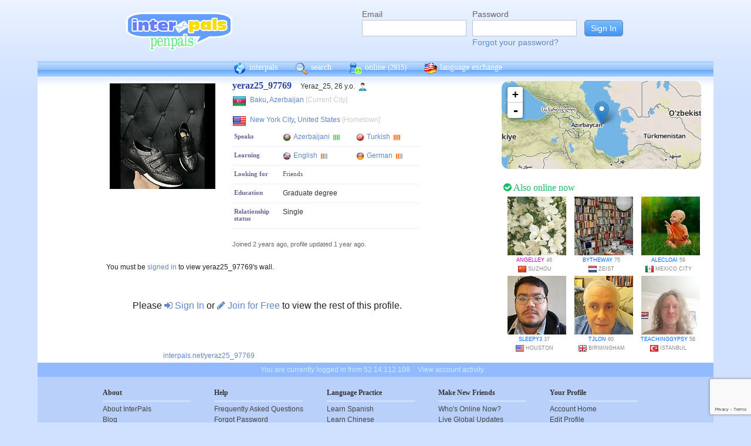

--- FILE ---
content_type: text/html; charset=UTF-8
request_url: https://interpals.net/yeraz25_97769?_cs=11
body_size: 6640
content:
<!DOCTYPE html PUBLIC "-//W3C//DTD XHTML 1.0 Transitional//EN""http://www.w3.org/TR/xhtml1/DTD/xhtml1-transitional.dtd">
<html xmlns="http://www.w3.org/1999/xhtml">
<head>

                            <meta http-equiv="X-UA-Compatible" content="IE=Edge"/>
                    <title>
        InterPals Penpals - yeraz25_97769 profile
    </title>

        
        <meta http-equiv="content-type" content="text/html; charset=utf-8"/>
        <meta http-equiv="charset" content="utf-8"/>
        <meta name="keywords" content="penpals, meet people, new friends, pen pals, make friends, native speakers,
        make friends online, language exchange, email penpals, international, language lessons,
        free, online penpals, language partners, language practice, learn languages, cultural exchange, learn english, travel buddies,
        learn spanish, hello talk, couchsurfing, italki"/>
        <meta name="description" content="InterPals is a friendly community of over 5 million friends, language learners,
        travelers and penpals. use Interpals to meet people and travelers from other countries, practice languages with native speakers,
        make new friends and make your world more connected and fun!
        Learn English, Spanish, German, French, Chinese and more."/>
        <meta property="og:url" content="//www.interpals.net"/>
        <meta property="fb:page_id" content="190988203544"/>
        <meta property="og:description" content="InterPals is a friendly community of over 5 million friends, language learners,
        travelers and penpals. use Interpals to connect with native speakers, travelers and people from other countries to
        practice languages, make new friends and make your world more connected and fun!
        Learn English, Spanish, German, French, Chinese and more."/>
                    <!--[if lt IE 6]>
            <meta http-equiv="refresh" content="1; URL=https://interpals.net/outdated_browser.php">
            <script type="text/javascript">
                <!--
                window.location.replace("https://interpals.net/outdated_browser.php");
                //-->
            </script>
            <![endif]-->
            
        <link rel="icon" type="image/svg+xml" href="images/favicon.svg">
        <link rel="apple-touch-icon" href="images/apple-touch-icon.png">
        <link rel='stylesheet' type='text/css' href="/assets/d9bcc3de63009c95f09e/interpals.d9bcc3de63009c95f09e.min.css"/>
        <link href="//netdna.bootstrapcdn.com/font-awesome/4.0.3/css/font-awesome.css" rel="stylesheet">
        <style type="text/css">@font-face {font-family:Lato;font-style:normal;font-weight:400;src:url(/cf-fonts/s/lato/5.0.18/latin/400/normal.woff2);unicode-range:U+0000-00FF,U+0131,U+0152-0153,U+02BB-02BC,U+02C6,U+02DA,U+02DC,U+0304,U+0308,U+0329,U+2000-206F,U+2074,U+20AC,U+2122,U+2191,U+2193,U+2212,U+2215,U+FEFF,U+FFFD;font-display:swap;}@font-face {font-family:Lato;font-style:normal;font-weight:400;src:url(/cf-fonts/s/lato/5.0.18/latin-ext/400/normal.woff2);unicode-range:U+0100-02AF,U+0304,U+0308,U+0329,U+1E00-1E9F,U+1EF2-1EFF,U+2020,U+20A0-20AB,U+20AD-20CF,U+2113,U+2C60-2C7F,U+A720-A7FF;font-display:swap;}</style>
        <script type="462135801acc455030cabbd2-text/javascript" src="https://ajax.googleapis.com/ajax/libs/jquery/1.10.2/jquery.min.js"></script>
                <!-- ADS: default head -->
<script type="462135801acc455030cabbd2-text/javascript">
    window.adHandler = window.adHandler || {};
    window.adHandler.cmd = window.adHandler.cmd || [];
    adHandler.cmd.push(function () {
        adHandler.service.setTargeting('premium', 'true');
        adHandler.service.setTargeting('tier', '1');
        adHandler.service.loadMapping('profile_desktop');
    });
</script>
<script type="462135801acc455030cabbd2-text/javascript" src="/js/prebid7.29.0.js"></script>
<script type="462135801acc455030cabbd2-text/javascript" src="/js/interpals_allpages_tier1.20230303.release.js"></script>

        <meta property="og:type" content="website "/>
            <meta property="og:site_name" content="InterPals"/>
    <meta property="og:title"
          content="InterPals Penpals  - "/>
    <meta name="csrf_token" content="MWU3NmQ1ZmI="/>
    <meta property="og:image" content="https://ipstatic.net/images/logo-rounded-corners.png"/>
    <meta property="og:url" content="/app/profile"/>
        
    <script src="/js/ads.js" type="462135801acc455030cabbd2-text/javascript"></script>
    <script defer type="462135801acc455030cabbd2-text/javascript">
        $(function () {
            if (document.getElementById('adsense') == undefined) {
                $('#adblockAlert').css('display', 'block');
            }
        });
    </script>
    <script type="462135801acc455030cabbd2-text/javascript" src="https://ajax.googleapis.com/ajax/libs/jqueryui/1.10.3/jquery-ui.min.js" defer></script>
    <script type="462135801acc455030cabbd2-text/javascript">
        var online_update_domain = '';
            </script>
    <script type="462135801acc455030cabbd2-text/javascript" src="/assets/d9bcc3de63009c95f09e/vendor.d9bcc3de63009c95f09e.min.js" defer></script>
    <script type="462135801acc455030cabbd2-text/javascript" src="/assets/d9bcc3de63009c95f09e/interpals.d9bcc3de63009c95f09e.min.js" defer></script>
    <!-- Google tag (gtag.js) -->
<script async src="https://www.googletagmanager.com/gtag/js?id=G-0QW3XVG74P" type="462135801acc455030cabbd2-text/javascript"></script>
<script type="462135801acc455030cabbd2-text/javascript">
    window.dataLayer = window.dataLayer || [];
    function gtag(){dataLayer.push(arguments);}
    gtag('js', new Date());

    gtag('config', 'G-0QW3XVG74P');
</script>
    <script src="https://www.google.com/recaptcha/api.js?render=6Ldn6XYUAAAAAAkvX5N4XSTme3aMkwFq02-4vJw6" async type="462135801acc455030cabbd2-text/javascript"></script>
    <script src="https://www.googleoptimize.com/optimize.js?id=OPT-MR2QT4T" async type="462135801acc455030cabbd2-text/javascript"></script>
</head>
<body>



<div id="fb-root"></div>


<script type="462135801acc455030cabbd2-text/javascript">
    window.fbAsyncInit = function () {
        FB.init({
            appId: '419875192679137',
            xfbml: true,
            version: 'v9.0'
        });
        FB.AppEvents.logPageView();
    };

    (function (d, s, id) {
        var js, fjs = d.getElementsByTagName(s)[0];
        if (d.getElementById(id)) {
            return;
        }
        js = d.createElement(s);
        js.id = id;
        js.src = "https://connect.facebook.net/en_US/sdk.js";
        fjs.parentNode.insertBefore(js, fjs);
    }(document, 'script', 'facebook-jssdk'));
</script>


<div id="page">
            <div id=logoAdBar class="withLogin">
    <div class="topLogo">
        <a href="/">
            <img src="/images/logo/logopenpals.png" style="margin-top:17px">
        </a>
            </div>
            <div id="topLogin">
            <form action="/app/auth/login" method="post">
                <input type="hidden" name="csrf_token" value="MWU3NmQ1ZmI=" />
                <table>
                    <tbody>
                    <tr>
                        <td>
                            <label for="topLoginEmail">Email</label><br>
                            <input type="text" id="topLoginEmail" name="username" value="" tabindex="1"
                                   style="background-image: none; background-position: 0% 0%; background-repeat: repeat;"><br/><br/>
                        </td>
                        <td>
                            <label for="topLoginPassword">Password</label><br>
                            <input type="password" name="password" id="topLoginPassword" tabindex="2"><br>
                            <a href="/app/forgot">Forgot your password?</a>
                        </td>
                        <td>
                            <input type="submit" value="Sign In" tabindex="3">
                        </td>
                    </tr>
                    </tbody>
                </table>
            </form>
        </div>
    </div>

        <div id=mc_box style="clear: both;">
                <div id="topNav">
            <div id="tn_cont2">
                <div id="tn_cont"><a href="/" style="border-left: 0;"
                                     title="InterPals Penpals Home">
                        <div class="bb bb_cont" id="bb1"></div>
                        interpals </a>
                    <a href='/app/search' title="Search for pen pals">
                        <div class="bb bb_cont" id="bb2"></div>
                        search </a>
                    <a href='/app/online' title="See all penpals online">
                        <div class="bb bb_cont" id=bb4></div>
                        online
                        <span id="onlineCounter" style='font-weight: normal; font-size: 12px;'>(2915)</span></a>
                    <a href="/app/langex" title="Online language exchange">
                        <div class="bb bb_cont" id=bb5></div>
                        language exchange </a>

                    <div class=bb></div>
                </div>
            </div>
        </div>
        <div style="clear: both;"></div>
        <!-- end yellow bar -->

        <div id="browserWarning">
            <div style="width: 400px; margin: 40px auto; border: 3px solid #ddd; font-size: 15px;">
                <b>Error
                    :</b> Oops! If you are seeing this, your browser is not loading the page correctly. Please try pressing Control-F5 to force reload the page. If this doesn't work, you may need to update your browser
                : <br/><a
                        href=http://www.getfirefox.com>Download Firefox</a> | <a
                        href=http://www.google.com/chrome>Download Chrome</a> | <a
                        href=http://www.microsoft.com/windows/internet-explorer/default.aspx>Download
                    IE</a>
            </div>
        </div>
        <div id="gradBgBox">
            <div id="mainContainer">

                
                                


                    <script type="462135801acc455030cabbd2-text/javascript">
        function clickAndDisable(link) {
            // disable subsequent clicks
            link.onclick = function(event) {
                event.preventDefault();
            }
        }
    </script>

    <div class="profile">
        <div id="profRightBar">
    <link rel="stylesheet" href="https://cdnjs.cloudflare.com/ajax/libs/leaflet/0.7.7/leaflet.css"/>
    <script src="https://cdnjs.cloudflare.com/ajax/libs/leaflet/0.7.7/leaflet.js" type="462135801acc455030cabbd2-text/javascript"></script>
    <div class="clearfix mapWrapper">
        <div style="height: 150px;"><div id="map" class="profRightMap"></div></div>
    </div>
    <script type="462135801acc455030cabbd2-text/javascript">
        $(function () {
            map = L.map('map', {
                zoomControl: true,
                maxZoom: 7,
                minZoom: 0,
                attributionControl: false,
            }).setView([40.37767,49.89201], 4);
            L.tileLayer('https://ipstatic.net/images/maps/{z}/{x}/{y}.png').addTo(map);
            var marker = L.marker([40.37767,49.89201]).addTo(map);

            enlarge_map = function () {
                $('#enlarge_map').remove();
                $('#map').addClass('big');
                map.invalidateSize(true);
            }
        })
    </script>
    
    <div style="overflow: auto; margin: 10px 0;">
        

    <!-- ADS: pubstream ad -->
    <!-- AD:adSlot953608895:336:280:Interpals_Profile_Top_Rectangle_300x250_336x280:profile:profile_atf_lr:desktop -->
<div class="adFrameCnt" style="overflow: auto">
    <div id='Interpals_Profile_RHS_Rectangle'></div>
</div>
<!-- End pubstream ad -->
    </div>

    <div class="profModules">
        <!-- currentUser is defined -->
    </div> <!-- profModules -->

    
    <div class="rUsers">
    <div class="boxHead randUsers"><h1><a href="/app/online"><i
                        class='fa fa-check-circle'></i> Also online now</a></h1>
    </div>
    <div class="rUserBox">
        <div id="rUserData">
                            <div class="photo_prof"><a href="/Angelley&_cs=11"
                                           title="View Angelley form China"
                                           class="male ppThLink"><img
                                src="https://ipstatic.net/thumbs/100x100/bd/14/600x800_1051337619_30897057.jpg?c0.100.600.600"
                                width="100" height="100" class="thumb"></a>

                    <div class="user_info nobreak"><a href="/Angelley&_cs=11"
                                                      class="female">Angelley</a> 46
                        <div class="location">
                            <a href="/country/CN" title="More penpals from China"><img src="https://ipstatic.net/images/flags/iso/16/CN.png" width="16"
                                   height="16"></a>Suzhou
                        </div>
                    </div>
                </div>
                            <div class="photo_prof"><a href="/bytheway&_cs=11"
                                           title="View bytheway form Netherlands"
                                           class="male ppThLink"><img
                                src="https://ipstatic.net/thumbs/100x100/5d/23/614x410_1136236584_2304819.jpg?c102.0.410.410"
                                width="100" height="100" class="thumb"></a>

                    <div class="user_info nobreak"><a href="/bytheway&_cs=11"
                                                      class="male">bytheway</a> 75
                        <div class="location">
                            <a href="/country/NL" title="More penpals from Netherlands"><img src="https://ipstatic.net/images/flags/iso/16/NL.png" width="16"
                                   height="16"></a>Zeist
                        </div>
                    </div>
                </div>
                            <div class="photo_prof"><a href="/alecloai&_cs=11"
                                           title="View alecloai form Mexico"
                                           class="male ppThLink"><img
                                src="https://ipstatic.net/thumbs/100x100/b7/49/604x467_1146779974_29703984.jpg?c68.0.467.467"
                                width="100" height="100" class="thumb"></a>

                    <div class="user_info nobreak"><a href="/alecloai&_cs=11"
                                                      class="male">alecloai</a> 59
                        <div class="location">
                            <a href="/country/MX" title="More penpals from Mexico"><img src="https://ipstatic.net/images/flags/iso/16/MX.png" width="16"
                                   height="16"></a>Mexico City
                        </div>
                    </div>
                </div>
                            <div class="photo_prof"><a href="/Sleepy3&_cs=11"
                                           title="View Sleepy3 form United States"
                                           class="male ppThLink"><img
                                src="https://ipstatic.net/thumbs/100x100/03/6e/600x800_1153703914_1066417745126597685.jpg?c0.100.600.600"
                                width="100" height="100" class="thumb"></a>

                    <div class="user_info nobreak"><a href="/Sleepy3&_cs=11"
                                                      class="male">Sleepy3</a> 37
                        <div class="location">
                            <a href="/country/US" title="More penpals from United States"><img src="https://ipstatic.net/images/flags/iso/16/US.png" width="16"
                                   height="16"></a>Houston
                        </div>
                    </div>
                </div>
                            <div class="photo_prof"><a href="/tjlon&_cs=11"
                                           title="View tjlon form United Kingdom"
                                           class="male ppThLink"><img
                                src="https://ipstatic.net/thumbs/100x100/fa/69/810x1080_1156180755_1752474148025909248.jpg?c0.0.810.810"
                                width="100" height="100" class="thumb"></a>

                    <div class="user_info nobreak"><a href="/tjlon&_cs=11"
                                                      class="male">tjlon</a> 60
                        <div class="location">
                            <a href="/country/GB" title="More penpals from United Kingdom"><img src="https://ipstatic.net/images/flags/iso/16/GB.png" width="16"
                                   height="16"></a>Birmingham
                        </div>
                    </div>
                </div>
                            <div class="photo_prof"><a href="/teachinggypsy&_cs=11"
                                           title="View teachinggypsy form Turkey"
                                           class="male ppThLink"><img
                                src="https://ipstatic.net/thumbs/100x100/37/00/667x800_1164294447_1565568210886141468.jpg?c0.66.667.667"
                                width="100" height="100" class="thumb"></a>

                    <div class="user_info nobreak"><a href="/teachinggypsy&_cs=11"
                                                      class="male">teachinggypsy</a> 58
                        <div class="location">
                            <a href="/country/TR" title="More penpals from Turkey"><img src="https://ipstatic.net/images/flags/iso/16/TR.png" width="16"
                                   height="16"></a>Istanbul
                        </div>
                    </div>
                </div>
                    </div><!-- rUserData -->
    </div><!-- rUserBox -->
</div><!-- online rUsers -->


    

</div> <!-- profRightBar -->

        <div id="profBody">
            <div id="profBodyTop">
    <div id="profPhotos">
                                    <a href="/app/photo?pid=1600727553807110144&uid=1577340237350429682&aid=1577340242916271091"
                   class="profPhotoLink mainPhoto">
                    <img src="https://ipstatic.net/thumbs/180x180/0d/99/1080x1421_1577340237350429682_1600727553807110144.jpg?c0.0.1080.1080"
                         width="180" height="180" style="position: relative; left: 1px;"/>
                </a>

                                    <!-- mainAlbum.photo_total -->
            </div><!-- profPhotos -->
    <div class="profileBox">
        <h1 style="display: inline; font-size: 16px; color: #2942A0;">yeraz25_97769
            &nbsp;&nbsp;</h1> Yeraz_25,  26 y.o.
        <img
                src="https://ipstatic.net/images/male-14.png" width="14" height="14"
                style="margin-left: 3px; margin-top: 4px;vertical-align: top;">

        <div class="profDataTop">
            <div class="profDataTopField profLocation">
                <div class="profDataTopData" style="width: 355px; ">
                    <a href="/country/AZ" class="nobreak"
                       style="float: left; width: 25px; margin-top: 2px;">
                        <img src="https://ipstatic.net/images/flags/iso/24/AZ.png"
                             width="24"
                             height="24">
                    </a>

                    <div style="float: left; width:255px; margin: 5px;">
                                                    <a href="/app/search?todo=search&city=587084">Baku</a>,
                                                <a href="/country/AZ">Azerbaijan</a>
                        <span style="color: #ccc;">[Current City]</span>
                    </div>
                </div>
            </div>
                            <div class="profDataTopField profLocation">
                    <div class=profDataTopData style="width: 355px; ">
                        <a href="/country/US" class="nobreak"
                           style="float: left; width: 25px; margin-top: 2px;">
                            <img src="https://ipstatic.net/images/flags/iso/24/US.png"
                                 width="24"
                                 height="24">
                        </a>

                        <div style="float: left; width:255px; margin: 5px;">
                            <a href="/app/search?todo=search&city=5128581">New York City</a>,
                            <a href="/country/US">United States</a>
                            <span style="color: #ccc;">[Hometown]</span>
                        </div>
                    </div>
                </div>
                                    <div>
                            </div>
                                        <div class="profDataTopField" style="background: #fff">
                    <h3>Speaks</h3>

                    <div class="profDataTopData">
                                                                                    <a
                                        href="/app/search?todo=langex&languages%5B%5D=AZ"
                                        title="Find other penpals who speak Azerbaijani"
                                        class="profLang">
                                    <div class="prLangName"><img
                                                src="https://ipstatic.net/images/flags/langs-40x40/az.png"
                                                width="14" height="14" alt="Azerbaijani"
                                                class="langFlag"/>Azerbaijani
                                    </div>
                                                                            <img src="https://ipstatic.net/images/lang_bars/4.png"
                                             class="proflLevel" width="13" height="10">
                                                                    </a>
                                                                                                                <a
                                        href="/app/search?todo=langex&languages%5B%5D=TR"
                                        title="Find other penpals who speak Turkish"
                                        class="profLang">
                                    <div class="prLangName"><img
                                                src="https://ipstatic.net/images/flags/langs-40x40/tr.png"
                                                width="14" height="14" alt="Turkish"
                                                class="langFlag"/>Turkish
                                    </div>
                                                                            <img src="https://ipstatic.net/images/lang_bars/3.png"
                                             class="proflLevel" width="13" height="10">
                                                                    </a>
                                                                        </div>
                </div>
                                        <div class="profDataTopField" style="background: #fff">
                    <h3>Learning</h3>

                    <div class="profDataTopData">
                                                                                    <a
                                        href="/app/search?todo=langex&languages%5B%5D=EN"
                                        title="Find other penpals who speak English"
                                        class="profLang">
                                    <div class="prLangName"><img
                                                src="https://ipstatic.net/images/flags/langs-40x40/en.png"
                                                width="14" height="14" alt="English"
                                                class="langFlag">English
                                    </div>
                                                                            <img src="https://ipstatic.net/images/lang_bars/1.png"
                                             class="proflLevel" width="13" height="10">
                                                                    </a>
                                                                                                                <a
                                        href="/app/search?todo=langex&languages%5B%5D=DE"
                                        title="Find other penpals who speak German"
                                        class="profLang">
                                    <div class="prLangName"><img
                                                src="https://ipstatic.net/images/flags/langs-40x40/de.png"
                                                width="14" height="14" alt="German"
                                                class="langFlag">German
                                    </div>
                                                                            <img src="https://ipstatic.net/images/lang_bars/1.png"
                                             class="proflLevel"
                                             width="13" height="10">
                                                                    </a>
                                                                        </div>
                </div>
                        <div class="profDataTopField" style="background: #fff;">
                <h3>Looking for</h3>

                <div class="profDataTopData">
                                            <div class="lfor">Friends</div>
                                    </div>
            </div>
            
                            <div class="profDataTopField" style="background: #fff;">
                    <h3>Education</h3>

                    <div class="profDataTopData">
                        Graduate degree
                    </div>
                    <div class="profDataTopData">
                        
                    </div>
                </div>
            
            
                            <div class="profDataTopField" style="background: #fff;">
                    <h3>Relationship status</h3>

                    <div class="profDataTopData">
                        Single
                    </div>
                </div>
            
            
            <!-- if messaging defined -->
            <!-- if allowed to view contacts -->
        </div><!-- profDataTop -->
        <p style="font-size: 11px; color: #666; line-height: 14px;"><br/>Joined
            2 years ago,
            profile updated
            1 year ago.<br/>
                    </p>

    </div><!-- profileBox -->
</div><!-- profBodyTop -->

            <!-- curUser is defined -->

                        <div class="profDataBox">
    </div>
            
                            <div class="wall"><a name="wall"></a>
                                You must be <a href="/app/auth/login">signed in</a> to view yeraz25_97769's wall.
                                </div>
            
                            <div class="profLimited">Please <a href="/app/auth/login"><i
                                class="fa fa-sign-in"></i> Sign In</a>
                    or <a href="/"><i class="fa fa-pencil"></i> Join for Free</a>
                    to view the rest of this profile.
                </div>
            
            <div class="cCont">
                <div class="cOut">
                    <div class="cIn">
                        <div class="profBotStat">
                            <!-- currentUser is defined -->
                            <br/>
                            <a href="/yeraz25_97769">
                                interpals.net/yeraz25_97769</a>
                        </div>
                    </div>
                </div>
            </div><!-- cCont -->
        </div><!-- profBody -->
    </div><!-- profile -->
            </div>
        </div>
        <div class="yellowFooter">You are currently logged in from 52.14.112.108
            <a href="/account_activity.php">View account activity.</a></div>
    </div>

            <div class="bottomNav">
            <div class="bottomNavCont">

                <div class="bnavSection">
                    <h2>About</h2>
                    <a href="/app/about">About InterPals</a>
                    <a href="/blog">Blog</a>
                    <a href="/app/donate">Donate</a>
                    <a href="https://www.buysellads.com/buy/detail/185960">Advertise</a>
                    <a href="/app/feedback">Feedback</a>
                    <a href="https://github.com/interpals/we-want-you">Jobs</a>
                </div>

                <div class="bnavSection" style="max-width: 185px;">
                    <h2>Help</h2>
                    <a href="/app/faq">Frequently Asked Questions</a>
                    <a href="/app/forgot">Forgot Password</a>
                    <a href="/app/feedback">Contact Us</a>
                </div>

                <div class="bnavSection">
                    <h2>Language Practice</h2>
                    <a href="/language/ES">Learn Spanish</a>
                    <a href="/language/ZH">Learn Chinese</a>
                    <a href="/language/FR">Learn French</a>
                    <a href="/language/DE">Learn German</a>
                    <a href="/language/JA">Learn Japanese</a>
                    <a href="/language/RU">Learn Russian</a>
                    <a href="/app/langex">Learn other languages</a>
                </div>

                <div class="bnavSection" style="max-width: 190px;">
                    <h2>Make New Friends</h2>
                    <a href="/app/online">Who's Online Now?</a>
                    <a href="/app/global-feed">Live Global Updates</a>
                    <a href="/app/search">Search & Meet People</a>
                    <a href="http://forum.interpals.net">Forums & Topics</a>
                    <a href="/app/langex">Language Exchange</a>
                    <a href="/app/getting-started/invite">Invite Friends</a>
                </div>

                <div class="bnavSection">
                    <h2>Your Profile</h2>
                    <a href="/app/account">Account Home</a>
                    <a href="/app/profile/edit">Edit Profile</a>
                    <a href="/pm.php">Your Messages</a>
                    <a href="/app/albums">Upload Photos</a>
                    <a href="/app/friends">Your Friends</a>
                    <a href="/app/bookmarks">Your Bookmarks</a>
                    <a href="/app/settings">Your Settings</a>
                </div>

                <div class="copy">
                    &copy; 2026 InterPals. <a href="/app/tos">Terms of Service</a> | <a
                            href="/app/privacy">Privacy Policy</a>
                    <br/>
                    <span style='color: #90b9cc;'>0.0401s</span>
                </div>
                <div style="clear: both;"></div>
            </div>
        </div>
    
</div>

<script type="462135801acc455030cabbd2-text/javascript">
    $(function () {
        window.cur_ts = 1769221105537;
        window.enable_notifs = false;
        window.online_update_interval = 4000;
                //window.setTimeout('updateOnlineStatus()', window.online_update_interval);
            });
</script>
<div id="notifCont" style="display:none;top:auto; left:0; bottom:0; margin:0 0 10px 10px">
    <div id="notifDefault">
        <a class="ui-notify-cross ui-notify-close" href="#">x</a>
        <a href="/#{username}">#{img}</a>

        <h1><a href="#{url}">#{title}</a></h1>

        <p>#{text}</p>
    </div>
</div>

    <div id="send-bfp"></div>
<script src="/cdn-cgi/scripts/7d0fa10a/cloudflare-static/rocket-loader.min.js" data-cf-settings="462135801acc455030cabbd2-|49" defer></script></body>
</html>


--- FILE ---
content_type: text/html; charset=utf-8
request_url: https://www.google.com/recaptcha/api2/anchor?ar=1&k=6Ldn6XYUAAAAAAkvX5N4XSTme3aMkwFq02-4vJw6&co=aHR0cHM6Ly9pbnRlcnBhbHMubmV0OjQ0Mw..&hl=en&v=PoyoqOPhxBO7pBk68S4YbpHZ&size=invisible&anchor-ms=20000&execute-ms=30000&cb=442i2urdy3sz
body_size: 48852
content:
<!DOCTYPE HTML><html dir="ltr" lang="en"><head><meta http-equiv="Content-Type" content="text/html; charset=UTF-8">
<meta http-equiv="X-UA-Compatible" content="IE=edge">
<title>reCAPTCHA</title>
<style type="text/css">
/* cyrillic-ext */
@font-face {
  font-family: 'Roboto';
  font-style: normal;
  font-weight: 400;
  font-stretch: 100%;
  src: url(//fonts.gstatic.com/s/roboto/v48/KFO7CnqEu92Fr1ME7kSn66aGLdTylUAMa3GUBHMdazTgWw.woff2) format('woff2');
  unicode-range: U+0460-052F, U+1C80-1C8A, U+20B4, U+2DE0-2DFF, U+A640-A69F, U+FE2E-FE2F;
}
/* cyrillic */
@font-face {
  font-family: 'Roboto';
  font-style: normal;
  font-weight: 400;
  font-stretch: 100%;
  src: url(//fonts.gstatic.com/s/roboto/v48/KFO7CnqEu92Fr1ME7kSn66aGLdTylUAMa3iUBHMdazTgWw.woff2) format('woff2');
  unicode-range: U+0301, U+0400-045F, U+0490-0491, U+04B0-04B1, U+2116;
}
/* greek-ext */
@font-face {
  font-family: 'Roboto';
  font-style: normal;
  font-weight: 400;
  font-stretch: 100%;
  src: url(//fonts.gstatic.com/s/roboto/v48/KFO7CnqEu92Fr1ME7kSn66aGLdTylUAMa3CUBHMdazTgWw.woff2) format('woff2');
  unicode-range: U+1F00-1FFF;
}
/* greek */
@font-face {
  font-family: 'Roboto';
  font-style: normal;
  font-weight: 400;
  font-stretch: 100%;
  src: url(//fonts.gstatic.com/s/roboto/v48/KFO7CnqEu92Fr1ME7kSn66aGLdTylUAMa3-UBHMdazTgWw.woff2) format('woff2');
  unicode-range: U+0370-0377, U+037A-037F, U+0384-038A, U+038C, U+038E-03A1, U+03A3-03FF;
}
/* math */
@font-face {
  font-family: 'Roboto';
  font-style: normal;
  font-weight: 400;
  font-stretch: 100%;
  src: url(//fonts.gstatic.com/s/roboto/v48/KFO7CnqEu92Fr1ME7kSn66aGLdTylUAMawCUBHMdazTgWw.woff2) format('woff2');
  unicode-range: U+0302-0303, U+0305, U+0307-0308, U+0310, U+0312, U+0315, U+031A, U+0326-0327, U+032C, U+032F-0330, U+0332-0333, U+0338, U+033A, U+0346, U+034D, U+0391-03A1, U+03A3-03A9, U+03B1-03C9, U+03D1, U+03D5-03D6, U+03F0-03F1, U+03F4-03F5, U+2016-2017, U+2034-2038, U+203C, U+2040, U+2043, U+2047, U+2050, U+2057, U+205F, U+2070-2071, U+2074-208E, U+2090-209C, U+20D0-20DC, U+20E1, U+20E5-20EF, U+2100-2112, U+2114-2115, U+2117-2121, U+2123-214F, U+2190, U+2192, U+2194-21AE, U+21B0-21E5, U+21F1-21F2, U+21F4-2211, U+2213-2214, U+2216-22FF, U+2308-230B, U+2310, U+2319, U+231C-2321, U+2336-237A, U+237C, U+2395, U+239B-23B7, U+23D0, U+23DC-23E1, U+2474-2475, U+25AF, U+25B3, U+25B7, U+25BD, U+25C1, U+25CA, U+25CC, U+25FB, U+266D-266F, U+27C0-27FF, U+2900-2AFF, U+2B0E-2B11, U+2B30-2B4C, U+2BFE, U+3030, U+FF5B, U+FF5D, U+1D400-1D7FF, U+1EE00-1EEFF;
}
/* symbols */
@font-face {
  font-family: 'Roboto';
  font-style: normal;
  font-weight: 400;
  font-stretch: 100%;
  src: url(//fonts.gstatic.com/s/roboto/v48/KFO7CnqEu92Fr1ME7kSn66aGLdTylUAMaxKUBHMdazTgWw.woff2) format('woff2');
  unicode-range: U+0001-000C, U+000E-001F, U+007F-009F, U+20DD-20E0, U+20E2-20E4, U+2150-218F, U+2190, U+2192, U+2194-2199, U+21AF, U+21E6-21F0, U+21F3, U+2218-2219, U+2299, U+22C4-22C6, U+2300-243F, U+2440-244A, U+2460-24FF, U+25A0-27BF, U+2800-28FF, U+2921-2922, U+2981, U+29BF, U+29EB, U+2B00-2BFF, U+4DC0-4DFF, U+FFF9-FFFB, U+10140-1018E, U+10190-1019C, U+101A0, U+101D0-101FD, U+102E0-102FB, U+10E60-10E7E, U+1D2C0-1D2D3, U+1D2E0-1D37F, U+1F000-1F0FF, U+1F100-1F1AD, U+1F1E6-1F1FF, U+1F30D-1F30F, U+1F315, U+1F31C, U+1F31E, U+1F320-1F32C, U+1F336, U+1F378, U+1F37D, U+1F382, U+1F393-1F39F, U+1F3A7-1F3A8, U+1F3AC-1F3AF, U+1F3C2, U+1F3C4-1F3C6, U+1F3CA-1F3CE, U+1F3D4-1F3E0, U+1F3ED, U+1F3F1-1F3F3, U+1F3F5-1F3F7, U+1F408, U+1F415, U+1F41F, U+1F426, U+1F43F, U+1F441-1F442, U+1F444, U+1F446-1F449, U+1F44C-1F44E, U+1F453, U+1F46A, U+1F47D, U+1F4A3, U+1F4B0, U+1F4B3, U+1F4B9, U+1F4BB, U+1F4BF, U+1F4C8-1F4CB, U+1F4D6, U+1F4DA, U+1F4DF, U+1F4E3-1F4E6, U+1F4EA-1F4ED, U+1F4F7, U+1F4F9-1F4FB, U+1F4FD-1F4FE, U+1F503, U+1F507-1F50B, U+1F50D, U+1F512-1F513, U+1F53E-1F54A, U+1F54F-1F5FA, U+1F610, U+1F650-1F67F, U+1F687, U+1F68D, U+1F691, U+1F694, U+1F698, U+1F6AD, U+1F6B2, U+1F6B9-1F6BA, U+1F6BC, U+1F6C6-1F6CF, U+1F6D3-1F6D7, U+1F6E0-1F6EA, U+1F6F0-1F6F3, U+1F6F7-1F6FC, U+1F700-1F7FF, U+1F800-1F80B, U+1F810-1F847, U+1F850-1F859, U+1F860-1F887, U+1F890-1F8AD, U+1F8B0-1F8BB, U+1F8C0-1F8C1, U+1F900-1F90B, U+1F93B, U+1F946, U+1F984, U+1F996, U+1F9E9, U+1FA00-1FA6F, U+1FA70-1FA7C, U+1FA80-1FA89, U+1FA8F-1FAC6, U+1FACE-1FADC, U+1FADF-1FAE9, U+1FAF0-1FAF8, U+1FB00-1FBFF;
}
/* vietnamese */
@font-face {
  font-family: 'Roboto';
  font-style: normal;
  font-weight: 400;
  font-stretch: 100%;
  src: url(//fonts.gstatic.com/s/roboto/v48/KFO7CnqEu92Fr1ME7kSn66aGLdTylUAMa3OUBHMdazTgWw.woff2) format('woff2');
  unicode-range: U+0102-0103, U+0110-0111, U+0128-0129, U+0168-0169, U+01A0-01A1, U+01AF-01B0, U+0300-0301, U+0303-0304, U+0308-0309, U+0323, U+0329, U+1EA0-1EF9, U+20AB;
}
/* latin-ext */
@font-face {
  font-family: 'Roboto';
  font-style: normal;
  font-weight: 400;
  font-stretch: 100%;
  src: url(//fonts.gstatic.com/s/roboto/v48/KFO7CnqEu92Fr1ME7kSn66aGLdTylUAMa3KUBHMdazTgWw.woff2) format('woff2');
  unicode-range: U+0100-02BA, U+02BD-02C5, U+02C7-02CC, U+02CE-02D7, U+02DD-02FF, U+0304, U+0308, U+0329, U+1D00-1DBF, U+1E00-1E9F, U+1EF2-1EFF, U+2020, U+20A0-20AB, U+20AD-20C0, U+2113, U+2C60-2C7F, U+A720-A7FF;
}
/* latin */
@font-face {
  font-family: 'Roboto';
  font-style: normal;
  font-weight: 400;
  font-stretch: 100%;
  src: url(//fonts.gstatic.com/s/roboto/v48/KFO7CnqEu92Fr1ME7kSn66aGLdTylUAMa3yUBHMdazQ.woff2) format('woff2');
  unicode-range: U+0000-00FF, U+0131, U+0152-0153, U+02BB-02BC, U+02C6, U+02DA, U+02DC, U+0304, U+0308, U+0329, U+2000-206F, U+20AC, U+2122, U+2191, U+2193, U+2212, U+2215, U+FEFF, U+FFFD;
}
/* cyrillic-ext */
@font-face {
  font-family: 'Roboto';
  font-style: normal;
  font-weight: 500;
  font-stretch: 100%;
  src: url(//fonts.gstatic.com/s/roboto/v48/KFO7CnqEu92Fr1ME7kSn66aGLdTylUAMa3GUBHMdazTgWw.woff2) format('woff2');
  unicode-range: U+0460-052F, U+1C80-1C8A, U+20B4, U+2DE0-2DFF, U+A640-A69F, U+FE2E-FE2F;
}
/* cyrillic */
@font-face {
  font-family: 'Roboto';
  font-style: normal;
  font-weight: 500;
  font-stretch: 100%;
  src: url(//fonts.gstatic.com/s/roboto/v48/KFO7CnqEu92Fr1ME7kSn66aGLdTylUAMa3iUBHMdazTgWw.woff2) format('woff2');
  unicode-range: U+0301, U+0400-045F, U+0490-0491, U+04B0-04B1, U+2116;
}
/* greek-ext */
@font-face {
  font-family: 'Roboto';
  font-style: normal;
  font-weight: 500;
  font-stretch: 100%;
  src: url(//fonts.gstatic.com/s/roboto/v48/KFO7CnqEu92Fr1ME7kSn66aGLdTylUAMa3CUBHMdazTgWw.woff2) format('woff2');
  unicode-range: U+1F00-1FFF;
}
/* greek */
@font-face {
  font-family: 'Roboto';
  font-style: normal;
  font-weight: 500;
  font-stretch: 100%;
  src: url(//fonts.gstatic.com/s/roboto/v48/KFO7CnqEu92Fr1ME7kSn66aGLdTylUAMa3-UBHMdazTgWw.woff2) format('woff2');
  unicode-range: U+0370-0377, U+037A-037F, U+0384-038A, U+038C, U+038E-03A1, U+03A3-03FF;
}
/* math */
@font-face {
  font-family: 'Roboto';
  font-style: normal;
  font-weight: 500;
  font-stretch: 100%;
  src: url(//fonts.gstatic.com/s/roboto/v48/KFO7CnqEu92Fr1ME7kSn66aGLdTylUAMawCUBHMdazTgWw.woff2) format('woff2');
  unicode-range: U+0302-0303, U+0305, U+0307-0308, U+0310, U+0312, U+0315, U+031A, U+0326-0327, U+032C, U+032F-0330, U+0332-0333, U+0338, U+033A, U+0346, U+034D, U+0391-03A1, U+03A3-03A9, U+03B1-03C9, U+03D1, U+03D5-03D6, U+03F0-03F1, U+03F4-03F5, U+2016-2017, U+2034-2038, U+203C, U+2040, U+2043, U+2047, U+2050, U+2057, U+205F, U+2070-2071, U+2074-208E, U+2090-209C, U+20D0-20DC, U+20E1, U+20E5-20EF, U+2100-2112, U+2114-2115, U+2117-2121, U+2123-214F, U+2190, U+2192, U+2194-21AE, U+21B0-21E5, U+21F1-21F2, U+21F4-2211, U+2213-2214, U+2216-22FF, U+2308-230B, U+2310, U+2319, U+231C-2321, U+2336-237A, U+237C, U+2395, U+239B-23B7, U+23D0, U+23DC-23E1, U+2474-2475, U+25AF, U+25B3, U+25B7, U+25BD, U+25C1, U+25CA, U+25CC, U+25FB, U+266D-266F, U+27C0-27FF, U+2900-2AFF, U+2B0E-2B11, U+2B30-2B4C, U+2BFE, U+3030, U+FF5B, U+FF5D, U+1D400-1D7FF, U+1EE00-1EEFF;
}
/* symbols */
@font-face {
  font-family: 'Roboto';
  font-style: normal;
  font-weight: 500;
  font-stretch: 100%;
  src: url(//fonts.gstatic.com/s/roboto/v48/KFO7CnqEu92Fr1ME7kSn66aGLdTylUAMaxKUBHMdazTgWw.woff2) format('woff2');
  unicode-range: U+0001-000C, U+000E-001F, U+007F-009F, U+20DD-20E0, U+20E2-20E4, U+2150-218F, U+2190, U+2192, U+2194-2199, U+21AF, U+21E6-21F0, U+21F3, U+2218-2219, U+2299, U+22C4-22C6, U+2300-243F, U+2440-244A, U+2460-24FF, U+25A0-27BF, U+2800-28FF, U+2921-2922, U+2981, U+29BF, U+29EB, U+2B00-2BFF, U+4DC0-4DFF, U+FFF9-FFFB, U+10140-1018E, U+10190-1019C, U+101A0, U+101D0-101FD, U+102E0-102FB, U+10E60-10E7E, U+1D2C0-1D2D3, U+1D2E0-1D37F, U+1F000-1F0FF, U+1F100-1F1AD, U+1F1E6-1F1FF, U+1F30D-1F30F, U+1F315, U+1F31C, U+1F31E, U+1F320-1F32C, U+1F336, U+1F378, U+1F37D, U+1F382, U+1F393-1F39F, U+1F3A7-1F3A8, U+1F3AC-1F3AF, U+1F3C2, U+1F3C4-1F3C6, U+1F3CA-1F3CE, U+1F3D4-1F3E0, U+1F3ED, U+1F3F1-1F3F3, U+1F3F5-1F3F7, U+1F408, U+1F415, U+1F41F, U+1F426, U+1F43F, U+1F441-1F442, U+1F444, U+1F446-1F449, U+1F44C-1F44E, U+1F453, U+1F46A, U+1F47D, U+1F4A3, U+1F4B0, U+1F4B3, U+1F4B9, U+1F4BB, U+1F4BF, U+1F4C8-1F4CB, U+1F4D6, U+1F4DA, U+1F4DF, U+1F4E3-1F4E6, U+1F4EA-1F4ED, U+1F4F7, U+1F4F9-1F4FB, U+1F4FD-1F4FE, U+1F503, U+1F507-1F50B, U+1F50D, U+1F512-1F513, U+1F53E-1F54A, U+1F54F-1F5FA, U+1F610, U+1F650-1F67F, U+1F687, U+1F68D, U+1F691, U+1F694, U+1F698, U+1F6AD, U+1F6B2, U+1F6B9-1F6BA, U+1F6BC, U+1F6C6-1F6CF, U+1F6D3-1F6D7, U+1F6E0-1F6EA, U+1F6F0-1F6F3, U+1F6F7-1F6FC, U+1F700-1F7FF, U+1F800-1F80B, U+1F810-1F847, U+1F850-1F859, U+1F860-1F887, U+1F890-1F8AD, U+1F8B0-1F8BB, U+1F8C0-1F8C1, U+1F900-1F90B, U+1F93B, U+1F946, U+1F984, U+1F996, U+1F9E9, U+1FA00-1FA6F, U+1FA70-1FA7C, U+1FA80-1FA89, U+1FA8F-1FAC6, U+1FACE-1FADC, U+1FADF-1FAE9, U+1FAF0-1FAF8, U+1FB00-1FBFF;
}
/* vietnamese */
@font-face {
  font-family: 'Roboto';
  font-style: normal;
  font-weight: 500;
  font-stretch: 100%;
  src: url(//fonts.gstatic.com/s/roboto/v48/KFO7CnqEu92Fr1ME7kSn66aGLdTylUAMa3OUBHMdazTgWw.woff2) format('woff2');
  unicode-range: U+0102-0103, U+0110-0111, U+0128-0129, U+0168-0169, U+01A0-01A1, U+01AF-01B0, U+0300-0301, U+0303-0304, U+0308-0309, U+0323, U+0329, U+1EA0-1EF9, U+20AB;
}
/* latin-ext */
@font-face {
  font-family: 'Roboto';
  font-style: normal;
  font-weight: 500;
  font-stretch: 100%;
  src: url(//fonts.gstatic.com/s/roboto/v48/KFO7CnqEu92Fr1ME7kSn66aGLdTylUAMa3KUBHMdazTgWw.woff2) format('woff2');
  unicode-range: U+0100-02BA, U+02BD-02C5, U+02C7-02CC, U+02CE-02D7, U+02DD-02FF, U+0304, U+0308, U+0329, U+1D00-1DBF, U+1E00-1E9F, U+1EF2-1EFF, U+2020, U+20A0-20AB, U+20AD-20C0, U+2113, U+2C60-2C7F, U+A720-A7FF;
}
/* latin */
@font-face {
  font-family: 'Roboto';
  font-style: normal;
  font-weight: 500;
  font-stretch: 100%;
  src: url(//fonts.gstatic.com/s/roboto/v48/KFO7CnqEu92Fr1ME7kSn66aGLdTylUAMa3yUBHMdazQ.woff2) format('woff2');
  unicode-range: U+0000-00FF, U+0131, U+0152-0153, U+02BB-02BC, U+02C6, U+02DA, U+02DC, U+0304, U+0308, U+0329, U+2000-206F, U+20AC, U+2122, U+2191, U+2193, U+2212, U+2215, U+FEFF, U+FFFD;
}
/* cyrillic-ext */
@font-face {
  font-family: 'Roboto';
  font-style: normal;
  font-weight: 900;
  font-stretch: 100%;
  src: url(//fonts.gstatic.com/s/roboto/v48/KFO7CnqEu92Fr1ME7kSn66aGLdTylUAMa3GUBHMdazTgWw.woff2) format('woff2');
  unicode-range: U+0460-052F, U+1C80-1C8A, U+20B4, U+2DE0-2DFF, U+A640-A69F, U+FE2E-FE2F;
}
/* cyrillic */
@font-face {
  font-family: 'Roboto';
  font-style: normal;
  font-weight: 900;
  font-stretch: 100%;
  src: url(//fonts.gstatic.com/s/roboto/v48/KFO7CnqEu92Fr1ME7kSn66aGLdTylUAMa3iUBHMdazTgWw.woff2) format('woff2');
  unicode-range: U+0301, U+0400-045F, U+0490-0491, U+04B0-04B1, U+2116;
}
/* greek-ext */
@font-face {
  font-family: 'Roboto';
  font-style: normal;
  font-weight: 900;
  font-stretch: 100%;
  src: url(//fonts.gstatic.com/s/roboto/v48/KFO7CnqEu92Fr1ME7kSn66aGLdTylUAMa3CUBHMdazTgWw.woff2) format('woff2');
  unicode-range: U+1F00-1FFF;
}
/* greek */
@font-face {
  font-family: 'Roboto';
  font-style: normal;
  font-weight: 900;
  font-stretch: 100%;
  src: url(//fonts.gstatic.com/s/roboto/v48/KFO7CnqEu92Fr1ME7kSn66aGLdTylUAMa3-UBHMdazTgWw.woff2) format('woff2');
  unicode-range: U+0370-0377, U+037A-037F, U+0384-038A, U+038C, U+038E-03A1, U+03A3-03FF;
}
/* math */
@font-face {
  font-family: 'Roboto';
  font-style: normal;
  font-weight: 900;
  font-stretch: 100%;
  src: url(//fonts.gstatic.com/s/roboto/v48/KFO7CnqEu92Fr1ME7kSn66aGLdTylUAMawCUBHMdazTgWw.woff2) format('woff2');
  unicode-range: U+0302-0303, U+0305, U+0307-0308, U+0310, U+0312, U+0315, U+031A, U+0326-0327, U+032C, U+032F-0330, U+0332-0333, U+0338, U+033A, U+0346, U+034D, U+0391-03A1, U+03A3-03A9, U+03B1-03C9, U+03D1, U+03D5-03D6, U+03F0-03F1, U+03F4-03F5, U+2016-2017, U+2034-2038, U+203C, U+2040, U+2043, U+2047, U+2050, U+2057, U+205F, U+2070-2071, U+2074-208E, U+2090-209C, U+20D0-20DC, U+20E1, U+20E5-20EF, U+2100-2112, U+2114-2115, U+2117-2121, U+2123-214F, U+2190, U+2192, U+2194-21AE, U+21B0-21E5, U+21F1-21F2, U+21F4-2211, U+2213-2214, U+2216-22FF, U+2308-230B, U+2310, U+2319, U+231C-2321, U+2336-237A, U+237C, U+2395, U+239B-23B7, U+23D0, U+23DC-23E1, U+2474-2475, U+25AF, U+25B3, U+25B7, U+25BD, U+25C1, U+25CA, U+25CC, U+25FB, U+266D-266F, U+27C0-27FF, U+2900-2AFF, U+2B0E-2B11, U+2B30-2B4C, U+2BFE, U+3030, U+FF5B, U+FF5D, U+1D400-1D7FF, U+1EE00-1EEFF;
}
/* symbols */
@font-face {
  font-family: 'Roboto';
  font-style: normal;
  font-weight: 900;
  font-stretch: 100%;
  src: url(//fonts.gstatic.com/s/roboto/v48/KFO7CnqEu92Fr1ME7kSn66aGLdTylUAMaxKUBHMdazTgWw.woff2) format('woff2');
  unicode-range: U+0001-000C, U+000E-001F, U+007F-009F, U+20DD-20E0, U+20E2-20E4, U+2150-218F, U+2190, U+2192, U+2194-2199, U+21AF, U+21E6-21F0, U+21F3, U+2218-2219, U+2299, U+22C4-22C6, U+2300-243F, U+2440-244A, U+2460-24FF, U+25A0-27BF, U+2800-28FF, U+2921-2922, U+2981, U+29BF, U+29EB, U+2B00-2BFF, U+4DC0-4DFF, U+FFF9-FFFB, U+10140-1018E, U+10190-1019C, U+101A0, U+101D0-101FD, U+102E0-102FB, U+10E60-10E7E, U+1D2C0-1D2D3, U+1D2E0-1D37F, U+1F000-1F0FF, U+1F100-1F1AD, U+1F1E6-1F1FF, U+1F30D-1F30F, U+1F315, U+1F31C, U+1F31E, U+1F320-1F32C, U+1F336, U+1F378, U+1F37D, U+1F382, U+1F393-1F39F, U+1F3A7-1F3A8, U+1F3AC-1F3AF, U+1F3C2, U+1F3C4-1F3C6, U+1F3CA-1F3CE, U+1F3D4-1F3E0, U+1F3ED, U+1F3F1-1F3F3, U+1F3F5-1F3F7, U+1F408, U+1F415, U+1F41F, U+1F426, U+1F43F, U+1F441-1F442, U+1F444, U+1F446-1F449, U+1F44C-1F44E, U+1F453, U+1F46A, U+1F47D, U+1F4A3, U+1F4B0, U+1F4B3, U+1F4B9, U+1F4BB, U+1F4BF, U+1F4C8-1F4CB, U+1F4D6, U+1F4DA, U+1F4DF, U+1F4E3-1F4E6, U+1F4EA-1F4ED, U+1F4F7, U+1F4F9-1F4FB, U+1F4FD-1F4FE, U+1F503, U+1F507-1F50B, U+1F50D, U+1F512-1F513, U+1F53E-1F54A, U+1F54F-1F5FA, U+1F610, U+1F650-1F67F, U+1F687, U+1F68D, U+1F691, U+1F694, U+1F698, U+1F6AD, U+1F6B2, U+1F6B9-1F6BA, U+1F6BC, U+1F6C6-1F6CF, U+1F6D3-1F6D7, U+1F6E0-1F6EA, U+1F6F0-1F6F3, U+1F6F7-1F6FC, U+1F700-1F7FF, U+1F800-1F80B, U+1F810-1F847, U+1F850-1F859, U+1F860-1F887, U+1F890-1F8AD, U+1F8B0-1F8BB, U+1F8C0-1F8C1, U+1F900-1F90B, U+1F93B, U+1F946, U+1F984, U+1F996, U+1F9E9, U+1FA00-1FA6F, U+1FA70-1FA7C, U+1FA80-1FA89, U+1FA8F-1FAC6, U+1FACE-1FADC, U+1FADF-1FAE9, U+1FAF0-1FAF8, U+1FB00-1FBFF;
}
/* vietnamese */
@font-face {
  font-family: 'Roboto';
  font-style: normal;
  font-weight: 900;
  font-stretch: 100%;
  src: url(//fonts.gstatic.com/s/roboto/v48/KFO7CnqEu92Fr1ME7kSn66aGLdTylUAMa3OUBHMdazTgWw.woff2) format('woff2');
  unicode-range: U+0102-0103, U+0110-0111, U+0128-0129, U+0168-0169, U+01A0-01A1, U+01AF-01B0, U+0300-0301, U+0303-0304, U+0308-0309, U+0323, U+0329, U+1EA0-1EF9, U+20AB;
}
/* latin-ext */
@font-face {
  font-family: 'Roboto';
  font-style: normal;
  font-weight: 900;
  font-stretch: 100%;
  src: url(//fonts.gstatic.com/s/roboto/v48/KFO7CnqEu92Fr1ME7kSn66aGLdTylUAMa3KUBHMdazTgWw.woff2) format('woff2');
  unicode-range: U+0100-02BA, U+02BD-02C5, U+02C7-02CC, U+02CE-02D7, U+02DD-02FF, U+0304, U+0308, U+0329, U+1D00-1DBF, U+1E00-1E9F, U+1EF2-1EFF, U+2020, U+20A0-20AB, U+20AD-20C0, U+2113, U+2C60-2C7F, U+A720-A7FF;
}
/* latin */
@font-face {
  font-family: 'Roboto';
  font-style: normal;
  font-weight: 900;
  font-stretch: 100%;
  src: url(//fonts.gstatic.com/s/roboto/v48/KFO7CnqEu92Fr1ME7kSn66aGLdTylUAMa3yUBHMdazQ.woff2) format('woff2');
  unicode-range: U+0000-00FF, U+0131, U+0152-0153, U+02BB-02BC, U+02C6, U+02DA, U+02DC, U+0304, U+0308, U+0329, U+2000-206F, U+20AC, U+2122, U+2191, U+2193, U+2212, U+2215, U+FEFF, U+FFFD;
}

</style>
<link rel="stylesheet" type="text/css" href="https://www.gstatic.com/recaptcha/releases/PoyoqOPhxBO7pBk68S4YbpHZ/styles__ltr.css">
<script nonce="CwJDEw0RsZunA_Ah5DKYDg" type="text/javascript">window['__recaptcha_api'] = 'https://www.google.com/recaptcha/api2/';</script>
<script type="text/javascript" src="https://www.gstatic.com/recaptcha/releases/PoyoqOPhxBO7pBk68S4YbpHZ/recaptcha__en.js" nonce="CwJDEw0RsZunA_Ah5DKYDg">
      
    </script></head>
<body><div id="rc-anchor-alert" class="rc-anchor-alert"></div>
<input type="hidden" id="recaptcha-token" value="[base64]">
<script type="text/javascript" nonce="CwJDEw0RsZunA_Ah5DKYDg">
      recaptcha.anchor.Main.init("[\x22ainput\x22,[\x22bgdata\x22,\x22\x22,\[base64]/[base64]/[base64]/bmV3IHJbeF0oY1swXSk6RT09Mj9uZXcgclt4XShjWzBdLGNbMV0pOkU9PTM/bmV3IHJbeF0oY1swXSxjWzFdLGNbMl0pOkU9PTQ/[base64]/[base64]/[base64]/[base64]/[base64]/[base64]/[base64]/[base64]\x22,\[base64]\\u003d\\u003d\x22,\x22LjrDnsOiw7QHwoTDhloSNW4lI8OKwpYubcKyw785VkPCtMKVRFbDhcOkw6JJw5vDvcKrw6pcWAI2w6fCgjVBw4VNczk3w6TDksKTw4/[base64]/ClMKPwpNtwqTCmHdgw6fDpMKyJCgewqzCgSzDqw/CvMO9wr/Cr0M/wr9ewrTCu8OJK8KYQ8OLdFh/OywmWMKEwpwhw7QbanUOUMOEJUUQLS7DsydzcMOCNB4ZLMK2IXrCn27Cilo7w5Zvw57Ct8O9w7lkwr/DszMqOANpwqzCg8Ouw6LCrlPDly/DscOEwrdLw5vCmhxFwpXCoh/[base64]/SXzDiMKtw6PDnT3CicKSw7bCjm7DusKgwpkxXX5FHF4Twp/Dq8OnViLDpAE5VMOyw79Dw4cOw7dgF3fCl8OaJ0DCvMK/I8Ozw6bDgw18w6/CnUN7wrZnwqvDnwfDjMOMwpVUL8KYwp/DvcOww5zCqMKxwrdlIxXDtiJIe8OVwozCp8Kow47DssKaw7jCqsKLM8OKSlvCrMO0wp4dFVZLHMORMFLCiMKAwoLCucOkb8KzwoTDtHHDgMKxwq3DgEdew5TCmMKrBsOqKMOGYEBuGMKWRyN/ChzCoWVPw65ELwp+FcOYw4vDgW3Dq1bDrMO9CMOFdsOywrfCtcKJwqnCgBA0w6xaw4gBUncuwqjDucK7CFgtWsOjwoRHUcKUwp3CsSDDoMKCC8KDSMKWTsKbb8Khw4JHwplpw5Efw4I+wq8bfAXDnQfCqFpbw6Avw7oYLAbChMK1wpLChMOGC2TDrT/DkcK1wpTCnjZFw77Dl8KkO8KjRsOAwrzDmFdSwofCqQnDqMOCwqfCucK6BMKPPBklw6XCimVYwqEXwrFGDlZYfEPDtMO1wqR8SShbw5/[base64]/[base64]/[base64]/Ci8ONw6LDpsO4VcOXwrbDnMOtH8KGwpjDj8Ozw7INb8OXwp4vw53CtgpOwpgSw6U5wqoHaiDCnxtlw50+YMOlaMOpQMKnw4NMKMKvWMKDw4XCi8OqZcKNw4fCpjgPXB/[base64]/DmsKoH0QpGsONwrTCt8Kpc8O2ajvDl2kkb8KHw6HCoT1cwqwjwrkGX1PDpsOwYTnDhXVXccO8w6IOUUrCsF/DrsKSw7HDsznClsKBw69OwqHDpghOBnARBlp0w5sLw6nCnj7CqAXDtUZDw7F7M2MLIRDDhMO1L8ORw7MIEjZbZgzDhcO6Qk9/Hk8tQsO/fcKgFgRHdw3DucOFcsKvHEx/bihZWwo0wpDDmz1RN8Kqw6rCiQfCgy54wp0dw70MBxQnw7rCuAHCiA/[base64]/RMKzABTDmGl3cnHCvsKkVlrDgMK/w6TCkABewqXDv8O8wrkew4PCrMOXw53CvsKmP8K0OGhiU8OiwoggaVnCoMOrwrvCi2fDn8KJwpLClMKIFWxsW03DuRDCm8OeLSLDo2PDggzDkMOnw4xwwr51w5/CqsK8wr7CusKDJj/DhsKsw5UEJzwzw5ggNsO0asKuOsK8w5FgwpvDksKewqFLfsO5wpTCrB4wwo3DqMOTVMKHwos0bMOecsKcGsOvTsOZw5zDqnbDicKlEsK3XBzCqC/DiFInwqVew4fDllDCu2/DtcK/CMOwczvDh8O6OcK4ecO+HlvClsORwoLDnFYIMMOzFsO/w7DChSfCiMOaw4zCrcOEXsKxw5vDpcO1wqvDs04rP8KgdcOqLgMIBsOEYzvDnxLDkMKeOMK1WMK3wr7CosKKDgnDicKfwp7Clz1Ew4jDt2gIS8O4Yztcwp/DkizDvsKgw53ChsOgwqwMKcOEwrHChcKGFsOAwo8gwp/DmsK2wpHCh8KPPkc1wrJMf3bDhnDCl2zDiBTCqkLDqcO8HBcHw5bCom/DlHoUcEnCv8K6G8O/wo/[base64]/CqngtAlHDl8K3wr0FwpjCh1/Cg8KLwrtSw5B3IjDCtHxgwo/CnsK2HsK3w7kxw4lLfMOyW2tuw6DDhRzDscO3w4IvfG4AVGfCglTCmiw5wrPDoAHCocKaW0XCqcKxUjTDkMKlUlx3w4nCpcOmwpfDqcOpBUwGT8K3w5VQNXJRwrI4KMK/dMKhw4ReJsKsFjMMdsOTBsKcw7/CvsO9w51zcMKcBUrDk8OjDkXCtMOhwq3DsW/DvcOzcgsdKcKzw5rDl21Nw4rDs8OdC8O/wodlS8KNT0LDvsKfw6DDu3rCqBIhw4IAeWcNwr/CuSg5w48Rw7/DucKSw5fDs8KhTXY/wqdXwpJmO8KKYHTCpwfCvgtbw6rDpsKMHcO3PHVWwrYVwqLCrCY2ZgYxFwF7wqHCq8KWCsO/wqjCq8KiIFsnMm1IFnPDojzDgcOGVVrCisOjDcOyQMO4w68ow5E4wq7CumtNJsOBwq8hcMO8woTCm8OeMsOWWlLCgMKDKC7CvsOHHMOIw6bClUHCncKUw63ClULCoy/DuF3DjwR0wq0kw7JnScO7w6RuBCgiw77DgGjDscKWfsK0ECvDhMKDw47DpVQlwp10YsOzwqxqw4RhDcO3B8Ogwo0MOGVeZcOEwoJYEsKvw7jCu8KBCsKXK8KTwoTCtjJwORMIw4B6VVjDnnrDp2xOwpnDiUFVc8OGw57DisO/wrF5w4fDm0RSE8KSa8Kmw795w5DDo8KAwpPCucKbwr3CrMKhbDbCnCggScKhN2hhV8OoMsKdwqbDpMOJMDnCvnLCgCDCtjwUwpJvw41AAcOyw6fDhVglBkZcw50gEyFhwrTDm0lLw4B6w4BvwqYpGsOAUS86wrPDsG/Cu8O4wozCj8OKwotKASrCkUc+w5/CtMO0wpZzw54BwpDDp0DDh0vCo8ObWsKhwoYybh5GSMOnf8KLZShuYlNZfsOqPsO/S8KXw71gCxlewr3CrcO7fcO9M8OPwprCuMKcw77CskLCjH0JVMKnVcK9b8KiE8OzC8OYw5cCwrYKw4jDnMOxOjBEUsO6w4/ClFzCuFBFYMOsBxEdIHXDrVkEA33DnA/[base64]/w4/[base64]/[base64]/[base64]/CnAFKLsKOw6bClVwISyfCncKaw50Mw6fDrgdyKMKUw6HCr2DDjBRtwp3DncO7w7vCpMOqw6NCXMO4dnwtUMOEblFKNQZQw4rDrHh4wq9Jw5pGw4DDmA5CwprCoSgLwppowol8WT7Ck8K8wrt1w5lDMwRdw6pZwqjCicKtO1lAV2jCklXDksK5w6XDgis9wpk/w5HDhGrDmMK6wo3CiHVXw5d8w5gOfMKkwo7DiSXCrXYOaCB5wpHCqmfDhSPDgVBSwoHCqXXCtUUhwqoSw4vDvkPCpcKsb8OUw4vDtsOqw7cZEzFrw5ZfOcKuwpHDum/CucKMw5wXwrjCpcKRw4zCvwV1wo7DkgJIPMOZPDB9wrvDrMOOw47Dkjt/WsOmYcO1w4dCFMOtHnpIwqUCZsObw6B6woEEw6XCmR0Pw7PDscO7w7XCscOSdWMqOMO/WU3DsW/ChghAwqPDo8KfwqnDux7DhcK6IF3DucKDwrrCrMONbhHCqG7CmFVEwoTDisKxEMOXZcKaw419wqjDgcOgwr0IwqLCncKFw6PDgmDDt00JV8OxwpoDFn/CjsKKw4HCqsOkwrfCpUTCocODw57CvwnDp8Kvw4rCuMK5w7ZdKAUNBcOZwqURwrhnIMOOK2kuRcKLDmvCmcKQCcKVw7DCsA7Cijx+Ykt8woHDkAMNfXHCssOiFgLDj8Ofw7lWO3nDoCXCjsOgw4oEwr/DicOMOS/DvcOyw4E9SMKKwojDiMK4CQE5ClnDknISwrBNOMKeCMOrwqEIwqo6w7/DosOpMsKow6RIwpvCisORwrQLw6nCu03DvMOrG39jwr7Csns/K8OhbMOPwp/DtcK7w7jDtkrCs8KRRGgZw4fDv1HCt2LDsG/DrsKawoN6wpLCi8K0wrpbdWt9GMOjExQ3w5PDthRdZkZkaMOPSsOrwqjDvSoWwq7DtA06w6PDksOMwpt3woHCmkzCvVDCmMKoEsKKCsO3w54mwqV5woXCq8O3eXBlazDCi8K/woNswpfDtl8Aw7dgbcOFwpTCn8OVFsO/wrbDnMKqw5YTw5RWBnpJwrQ2ISLColTDl8OdF0jCjkjDpRZAOcOrw7DDv2c0wojCk8K7KWhAw7zCqsOuIsKWaQHDihnCtD4mwpJPSDPCh8O1w6Y4UHbDlzDDkMOvHULDgMKiJhJsA8KXAx4iwpXDmsOUZ0sZw4RsbAo8w58cPT/DjcKLwpAsNcO8w5jCjMODMiPCpsOZw4DDqzjDmcO/w6Ubw59OI37DjMKIIMOFVi/Cr8KMImnCmMO8wpZRdAAow4YNOWd1fsOOwqFfwqTDrsOYw7dXQCbCuGIcw5BIw78gw7Qqw7k8w6LCpMOpw74MI8KMFjjDmcK3wrlNw53DgHzDmsOlw7c8JllPw4jDvsKuw51XVjtTw7TCv3bCvsOsKcK5w5/[base64]/DsHo6wqt7w7ZUwpZ1w5gfw77Dtg5fS8O/wrPDlBt5wrXClmzDs8KRY8KUw43DlsKPwoHDlcOFw4nDlhDClXBdw4/Cn0FQK8OhwoUAwqzCpxTCmsKFWcKowo3DrcO9ZsKBwo1vMR7Dj8OEHS9DO11JOmZRMFLDtcORey1aw7tJw6lWYidBw4fDp8OLSBdtRsKBWkJTQXIpU8ORaMONC8KIBcOkwp4Ew4RtwowQwqA1w5NMejIsG3hgwrMVYELDqcKSw6g/wrzCpHTDrA/DkcOZw6DCjTfCk8OoPMKcw7R3wr/Cs1UFIVcUEMK+aSAAG8O2BsKdSS/ChzXDo8O1PBpEwqBNw4B5wojCmMOOTF9IXsKcw6/DhjzCoyTDisKFw5jChRdTdHVxwox2woDDolvDmFzDshEOwoDDuGjDtVzClCvCv8Oiw4Muw5deFXPDu8KpwotEw6MvFsKiw5LDjMOEwo3CkXd0wpjClsKgD8KEwqjDtsOUw7pvw5HCnMKow5gSw7bCs8OHw4Ivw4/[base64]/DvsO8w73DgXoNbV/DuhINPGnCv8Omw6ZjZMKzUlw6woNMbFRkw5jDmMOtwr/CoEcowq92UhEzwqhYw63CrRJew5hJFsKFwqHCnsOQw6wbw71PMsOvwqrDosKtGcOnwpnDs1PDryLCocOkwrrDqRc4MS1OwqPDvCTDo8KoKD3CiTZqwqXDjCDCgHI0w6R4w4PDvsOywoR/wpTCoQ/Du8Oewqg/FRAHwrcvLsKnw7LCm1bDj0rCki7CkcOhw71bwofDtcKRworCmRFFX8OJwonDrMKqwok7NkrDjMO+wqUwZcKsw7fCpsOew4jDq8KOw57DqxfDmcKlwqFlw4xDw4cHAcO1dcKRwoNqdMKcw6DCocOGw4U1FDYbeg7DtWjCpmnDsU/[base64]/[base64]/X8K7w4DDgGkVIgPCuHTDhUnDvsK+w4jDmcOTwpZ/[base64]/Ct8OWb8Oef8OdQ8K4w63CqsOKJcOIwopQwpRkOMOow4Jhwp0TbXRewrs7w6XDn8OMwqtfwoXCtsODwotZw5/DgHfDgsKMwrfCtk0/WMKiw4DDkmYfw4pSZsOXw4ZRHsK2CXZxwqsBOcKqDCZaw7E5w70wwqZXS2FHSS7CusOIejjCoysAw5/Dk8K7wrbDvRnDmkfCh8Kqw7sBw4PDnjZ5AcOhw5M/w6DCjw7DsjvDicOgw4DCmw/[base64]/[base64]/[base64]/Cj0MEw7PDg8OzNBzClRIdw4lsw6XCo8KHw74mw5nCtXBOwpghw4MIMWvChMOyVsKxGMOdaMKeR8OtM2gkax1/F3XCo8OSw7HCs3oIwqVuwpTDiMOzWcKXwrLChzs0woR4al3DiRXDhgAtw5MqMDjDgCwOw69Kw7hJWcKvamJmw5MGTsONHRwPw41sw4zCsEILw79Sw7Rpw4TDgDtVDRE0GsKbSMKAGcKaUU4HesOJwq3Ci8O9w7R6N8OiP8OXw7zDncOpJsO/w4XDknNZO8KZcUQXXMKzw5FfPC7DnMKBwohpZTNkwpRIbcO/wohnQsOzwoHDmCAiQXdLw48hwr0ICnUTVsOQcsK6CxLDmcOgw5bCowJzK8KDBwMHw4rCmMKPFsO8YcKqwrktwqfCliw2wpEVSknDml0Iw6k5PV/DrsOMchQjYH7DiMK9VH/CiirDhh16WjxXwqHDtT7DgUd7wpbDsk8bwqgEwrEWBcO9w5J8CxLDpsKHw6VtARlvPcOKw6jDvj4UbwjDtgnDtcOZwptSwqPDlXHDtcKUUsOFwpjDgcO+wqBhw69mw5HDusObwr1kwrNHwoLCisOgLsOFRsKKQlk5NcO9w5PCkcOrL8KYw7vCp3DDj8K/by7Dm8O4CRA6wpldcsOtG8OzfsOcEsKUw7nCqx5Cw7Zvw5gfw7YkwoHCmcORwqbDtH7Ci2LDkGZ4W8OqVMOGwpdPw5TDqCDDmsOdDcOFwpkHMjw+w7VowqkpccOzw5o9AFw/[base64]/DiHZ0w59ZAXnDgsKlTUJ/UHsGw6PCm8OvRGXDlRd+wr8Gw5PCksOPacKQNMKWw4NNw7JoGcKpwrPCrcKIYiDCqALDiDEowqbCmx1IOcKjVS5+OElSwq/[base64]/[base64]/LFvClcKswprDixpRXMOcwqnDkcKcY1DDtcOXwqwVPnV3w4czw6vCg8O6KsOPw4/[base64]/CkMKHw7YEwrfCksKsA2opwqlTdBhXwr5dOsOGwoppb8ONwpDCp0J0wrXDtsO5w5EdYg1/F8O0SzlLwo9vOsKmw7zCkcKxw74/woTDh2duwrZcwrEIbFAkNMO0FGPDvy3CgMOrwoUKw4NPw7xRYF59AMKmIDDDtcKhS8OuNlhYTTPDiEJYwr3DiU5cHMKDw4Fkwrh9w6MZwqV/VBxKOMO9d8OHw4dfwqR8wqjDncK9EsOPwr98LDIwF8OcwoF1ElQhYTMmwrrDq8O4PcKLIcOgPjPCpSLClsKEIcKgK2VRw5bDuMOsZ8OYwoYVHcKQJWLCnMOOw5jClUvCkBpiw7/CrsO+w795YX5OEcKPJ1PCtD7ChVcxwr7DksOlw7DDnR7DpwJ0CiIQYcKhwrcTHsO6w4RXwowOEsKZwrbClcOow64SwpLDgiJTVTfCgcK5w5JEDcKgw7vDuMKgw7LCgiQuwo1jTBIkQ0cLw4F6w4tEw5RbZMKkEMOiw4LDoEVCBcOkw4bDm8KmHWdNw5/Cm1HDog/DlSLCo8KdWTFGf8O+U8O0woJrw73ChmrCqMOLw7rDlsO7wo0MZ2JDWcOxdBvCpcOrEy4Gw4E7wqTCtsOpw7PCqsKEwpfDpjImw6nCuMKGw49HwqfDnltFwqXDiMO2w75CwoRNBMK1LsKVwrLDqh8nWj4iwrjDpMKXwqHChF3Co1/DlSrClkPClErDilYAw6QKWDjCmMKVw4PCi8O8w4VNBBXCvcOew4rDg2t6CMK1wpLClBBewpl2J14OwrE+Kk7DvWR3w5I1NRZfwrDCnUYRwo1LD8KTaBzDhVPCpcOWw7PDvMKEdcKVwr85wrrCm8K/wrJ9N8Ocwq/[base64]/Ds8KBwqnDs0N1RMKMwoHDh33Dv8OGw5chwo1cwoTCs8Oqwq/CmAxUwrM8wrELwpnDv0fDhiFdQioGJ8KBwptUScOew77Cj0HCsMOVw5pxTsOeVn3Cv8KgISwSQ1wcw75/w4ZhbUnCvsOKekbCqcOdFHI3wos3CsOOw6LCjybCiQvCqivDt8K6wpTCo8O+EMKdTnjDqHBnw612QMOdw4sww6oGKMODABLDrsKxYcKJw6fDgcKRY0dcKsKbwrbDjE9zwofDmEHDm8KvJcOQBVDCmTXDmn/CncOuIFTDkCINwo5FIUx6H8O6w5Q5CMKOwqLDozDCg0DCrsKJwqHDnm1rw6zDrx0nKMOewrbDjWnCgyVpwpDCkV0dwoHCtMKqWMOmT8KAw4DCi15ZdwfDpnhZwqlpZyHDhS8ewonCqsK5P2NswpkYwqx4wrhPw6wvIMOJB8Omwqx/woEtYXXDuF8BOcOFwojCjTN6wrQZwo3DssOgKcKLEMKlBGMEwrQZwo/Dh8OGecKcAkldIsOoPmHDp0HDmU7DssKISMO3w4cjHMOYw5/Co2A7wrHCjsOYbsK8w4HCmVfDomZ1wpgkw4IfwrVKwrc+w4MtUMK0R8Oew4jDvcKjfcKtOQfCmyxxWsKwwqnDksOAwqMxZcOhRcOiwqLDjcOrSkNqwp/Ckk/DhcO3MsOKwo3Cj1DCkzp3e8OBTztdE8Orw7xvw5AswpDDt8OGHDR1w4bCuTPDusKfXSRaw5nDqifCkcOzwp3DtUDCqTknEGnDqjE+IsKxwqfCqznDuMO9OAjCsRxrB1NZcMKOcGfDvsORw41vwpoMw7pICcKkw6DCtMOow7vDrBnCtWg/IcKYMcOMDiPChMOUfz8QZMOpeHxQGwPDl8OTwqjDt07DkMKTw6crw54Dwo4Wwok4SF3ChcOeIMKVH8O8WMKtQcK9wqQnw41fUhANUHwXw5TDl2TDvVhbwoHCh8KraAUpOw7Dm8K7HhRmH8KwLybCqcOSRCEnwqU0wpHCscOrEUDCgRnCksKawrbDn8O+ClPChQjCsk/CuMKkAnLDuUZbHhfDqzlNw7TCu8Ozfw/CuCcIw7jDksObwqnCscOgQ3dAfgEZBsKAw6NEOMO1Qn9/[base64]/Ck2oIZcKUHcOgQ8KyXVAWSsKeNMKLwq4Bw7HCrj5BNRDDiGQdJsKXOWJ8IlEpH3InNBXCu2vDuWrDlg8EwrkMw4tEScKqSnoLM8K8wqnCrsOAw4rCtHRpw4Q6Q8KqXMOJQE/Cgllcw7BYPmLDqVnCksO1w7rDmm15UBnDsDZBXcOlwr5FOhRBUEVgd2UYb1XDom/[base64]/fx3CmMK2bsObwrkiesKCwpfCuSvCscKNAsOlND/DggQuwr7DpwTDiBNzMsKyw7DCriHDo8O5esKfK2JFWcK3wrt0HTzCqXnCt3BtZ8OZF8Okw4rDhRzCq8KcRB/DsnXCiUseJMKxwpzCp1vCgTTCtQnDtEvDvT3ChSBaXCDCicKdXsOvwo/[base64]/DosOQw5fCi3nDtcK/wr3CucORwrx/dsOscsK5TsOiXcKpwqosb8ONfSh7w53DvDsYw6tmw6PDtzLDjMOnXcO1SGbDmcOcw4PCjycAwpQUNAZ5w5cYW8KNEcOOw4dzAAFnwqBVHgHDskVtMsORQQ5taMOgw4TDtVprScKLb8KtUsOOKT/Dj3XDl8OJwoLChsKEworDsMOibcKZwoZebMKrw615wprCuQ49wrFCw6LDoy3DqgIPF8OVC8ONYThtwpAMUMKHHMK4bCBpFlzDiC/DrW7Ctz/[base64]/DrV08wogywrzCkMO6AcKGNsO2CRRcwptmecONMFdEwpDDpxjCqVM8wro9KSLDrMKJZzFvHxXDrcOjwrEeG8OYw7nCh8OTw5/[base64]/CggLDumY1w7LCiz9aAsODwqcOw45mDMKlw6HCnsOIZMKRw7LDoA/CujLCnw7DusKhLycCwqh0b1ArwpLDmEwxNgTDhMKFP8ONGWvDpcOGa8OFTsK0bwbDux3CjMOnf3MORcOQccK9wprDvyXDm0AdwpLDoMKEZ8K7w73Cv1fDicOhw47DgsK6HMOWwoXDviJLw4ZwA8K9w43Di1tdeX/DpFpWw63CosKpesO3w7DDrMKWUsKUw4pxesODRcKWG8KJOkI+wolnwpN8wqhvwoLDlXpdw6tEZTDCoV4TwofDn8OWMSARbVF5RDDDqMO4wrXDsBJHw7MzNywuBUAjwokFd2IwGWkJFXfCpCtZwrPDjw7Cv8Krw7/CiVBBEG0Wwo7DqnvChcKxw4Yfw6EHw5nDosKKw5kPXRjChcKbwrMlwoZDw7/[base64]/DlmXCvsKAwrAPP3kNLh3Cv8OxwpnDsCTCp8K/[base64]/wrJVBsOfdAVOIGtVwqhAwr1HNMOJAnTDkiIhBMOrw6zDl8Kgw4QLHR7DlcOTXlYJC8KVwqXClsKDw7LDnMOYwqfDlMOzw5zCv3JDb8KTwpcVdwwEw7vDkiLDsMOdw7HDlsO4TsOWwozDrsKzwo3CsTZlwqULL8OUwrVWwrFFwpzDlMODDg/CrUjCkwx0wokOHcOlw4rDocKGUcOOw7/Ct8Kmw5ZhHnrDjsKRwpjClMOgPHnDqkEuwoPDsAt6w4zCg3DCoV9HVXJGc8OuFlhiWGzDo0XCusOjwqLCqcOZC0PCu03CulceVyzCgMO8wqdEwpVxwrN2wqQvM0XCgjzDjsKDUsOPdsOuTmE9w4TDvSwQwp7Cs1LCvMOrd8OKW1/CkMOvwrjDvsKMw7Q/[base64]/w5xIVhhPAXvCksOmbncXaB7Ch1QQw7fCrBBZwoPChB/DjQB7w5nCkMOdQAHCk8OqUsOZw7Z6PcK9wrJewpIcwobCmsOnw5cgOQ/CgcObTilGwrnClhE3GcKJHFjDsl9hP1fDlMKmMFHDt8Oww4JdwoHCmsKYNsONKSTDuMOgOGpVHnMcecOkJGcHw75VKcOxw6DCq3hsdmzCmUPCjg4VWcKMwoVJP2gTaU/DkMOuw5ooBsKUI8O0RRJlw5h2wozDhBXCgsKjwoDDu8KFw7vCmD4HwqTDqn4WwpzCssKwbMKIwo3Cn8ODWBHDtcKbSsKfEsKvw6olOcOcYGHDlcKmAGHDisK6w7LChcOrFcK/[base64]/CjRoHOsOPDVDDgcKRS1s4cMOwSGltw5DDujkpw4gwMlHDscOpwrHDm8O+wrvDicO7S8KKw4nCnMONEcOXw5nCtMObw6TCtnM+AsOrwojDlMOKw4ETMTs2bsOJw4vDjxt3w4hew7/DqU1IwqPDmGnCpcKkw7jCj8O4wpLCjsKmbsOMOsKJfsOpw5Bowrp3w4d1w6rDiMO9w44te8KyYXrCvTjCoRTDiMKbwr/[base64]/CjsOCJF7CkE0Xw4VswpcSwotDw55nccKawojDkjo2G8OAB2PCrcKmAVXDjGh+UU/DthbDu0jDhsKewp5CwotXNA/DpzULwqLCrcKZw6Y3PMK0eRvDkBbDqcOEw6wGWcOOw6RyeMOuwo3CvMKqw4bDpcKywoAMw4UpV8KOwq4PwqLClR1HG8KJwrDCmyZzwrzCosOcFCdbw65dwrrDu8OxwqY7eMOwwoc+wq/CssOgVcKwMcOJw7wrXwbClcO+w7ZmA0zCnE7CrxZNwpjCgn5vwq3ChcOrJcK3ET0EwozDjMKjPRXCu8KGIXnDr0vDtS7Dgj0wesO7C8KGWMO9w6t9w6s/wp3DhsKJwoHCoTPCr8ONwoMSw4vDqAbDhHRlMgguOCfChMKlwqA7AsOhwqp8woIvwpwvX8K3wrbCnMODKhB0LcKKwroEw5zCkQR7NcK7fm/Ct8OBGsKUIcOww6RHw61mfMObYMKhD8O4wpzDuMOww5XDncOafAbDkcO3wp8dwpnDrUtew6YuwpfDo0IbwpvCozlgw53CrMOOLAYBRcK2w5ZfbnHDrnvDhMKJwpMWwrvCgXnDisK/w50heSIVwrcjw6fCicKVZcK+w47DiMKmw64mw7bCvsOUwpE6BcK4wpwpw4LCjCUrMh8+w7vDgmE9w5bCisOkHsOZwokZAcO2XcK9wqE1wrTCoMORwprDhQLDjV/DrSrDlznClcOcX07DmsOsw6BCPHnDhyjCk0bDihrDgxgnwq/CuMK9LGMZwpImw5bDj8OWwowiDMKnV8KUw4Qdwop/WMKlw4LCn8O0w4VIQcO2QhzCvTDDg8OHQFLClxIfAcOQwocRw5XCn8OXFyzCuhMAOcKLCMKSAlhhw4QMQ8OiKcOAFMOfwp9/w7tofMOwwpceKBEuwo9+dsKuw4Jmw6Jpw4bCgRlrD8Oswqwcw5AzwrDCrMORwqLClcO1ccK3WRwgw4d/ecO0woDCnQjCg8Knwp3DusKJNF3CmxjCvMKMGcO1LW1EMVIUwo3DpMObw45awpZewrIXwo1WA3ZnNlFRwpvClWNsHMOLwpHCuMOmcCvDr8KcZkkxwoJ2L8OVwr7CkcO/w79nCmMOw5B0esK1BRDDgcKRwr4bw7vDusOUKMOhOMOgb8OSIMK1w5fCoMKmw73DuC/DvcO5X8ODwqkrB3DDvTPCnMO8w7LCu8KMw5zCkjjCmsOzwqMiV8K8YcKldkkRw796w7sEblYyDMOLcxLDlQrCosOVZgzCszHDtTQIKMKtwp/[base64]/wqPDucKWDMObw6NHwpkow4VhNMOpwqvCrsO6w4jCkMOEwqA1AMOBEGHClgZBwpMYw4hzK8KBFiZXWCTCqMKKRSIPGTE6w75ewpnCojfCgmpnwqw8b8OnRcOywr5BZsO0K000wq3CicKrUcObwq/Du21AOMKlw5/Cm8OsfADDp8KwfMOTw6PDnMKaDcO2dMOWwqnDv3ILw4wxwrvDgkxJFMKxbS9Mw5TCmy3Cu8OnJMOXT8OLw43ChMOzZMKEwqfDpMOHwolJUGEgwq/CtMOow4dkYcOwd8KUwo1jRcOow6Nqw4DDpMOoecOAwqnDi8KfAiPDnQXDu8Kmw57Cn8KTaEtaPMOzSMOFwrV5wrkmAx4xMA0vw67Co3PDpsK+OyfClE3ChhVvQXPDhXcCAsKfYcOoAUbCsFnDlMK2wrxnwp8vBzzClsKNw40BIH7Cu0jDmFFjHMOTw7/[base64]/[base64]/CscKkCsOjwpTDgMKzHcOgw5HDicKrw4LDulXDhRBqw6x5OMKAwpnCvMKzScKWw7zDj8O/[base64]/DlcKrw4diwrzDucO8wogTwpBIw5TDtDvCgcObGW0IcsKkLAs9OMOewobDg8Oaw6/Dm8KGw7nCvsO8Sj/DocKYwoHDu8OLYkUHw58lPjZFZsOkNsOGSMKzwpV4w7p5NSYVwpDDh3wKwpcPw4vDrRYDwovDgcOywoXCnzFMRiFyLS/ClMOKFzkcwp8gTMOIw5lla8OKLMOHw73DuSTDmcOIw6vCtCJawoXDuiLCpsK7asKxw5DCixRXw6hvH8Ogw6V3Hm3CiW5YS8Oqw4XDrcOew7zCkxl4woguIg3DiQjCrHbDusKUZSMRw67DkcO2w4vCt8Kdwp/[base64]/DmwbDizkBw7FSw592wqvCv04LDlJjwo9bw7TDt8KZYFAOWsOTw68YGEt3wq91w5stBXk7wp/CuH/CrVMca8KJaxvCksOGLkxeakHDo8KLwrbDjgIsAcK5w7zCkyENABPDmlXDqTU/w4xyAsKBwozCtsKGBj1Ww5LChg7CtTdhwroww4XCrkYUexoSwozCncK3LMKnPTnCjVLDg8KnwpzDsFZlT8KYRX7DiQjClcOrwr9sbGzCqcOdSyccHSjDncOdw4ZHw5bDlcOvw4TCq8OzwoXChnTCmlsRGWBWwq/[base64]/CcOaw7XDuMKlwq4PZxvCs2/[base64]/JMOYacOTwpbDvMOiwoLDqTHDnMKDWMKoLHvDuMK8wqVUQG7DtB3DqMKfSgVtw6Z9w7lIw5Fgw5/[base64]/NngkQMK6w49bw4R9wpwXw4cww7U6w5Mlw6nDiMOtADYUwoBteVvDmcKXH8KHw6jCsMK/HMO2Oz7CkyfCj8OjGSHCn8K6wr/CgcOteMO8UcO2MsK4bzHDmcKnYAIewrxfPMOqw6tYwoTDsMK7OxVbw747QMK9RsKcHyTDrG3DosKsLsOHU8OzX8KbTWJvwrApwpgnwrhreMODw5nChF/DoMO/w7bCvcKZw4jCuMKsw7fDq8OVw5HDmglEDWxyN8O9wrUyeCvDnzbDsXHClsOETsO7w7p5RcOyBMKDCsONd3cwdsKKMnUrFBLCp3jDsmNlcMO6wq7DjcKtw64AFS/Dlgc3w7PDuDXCnANjwobDoMKXTDHDjUvCi8OBK23DiEfCsMOubsOwRMKyw4vDkMKfwpYUw6TCqMOTawHCtj/CiFTDjhBvw5vDqxMTUipUH8KQb8Kmw7jDr8KFBsOYwrQYNcKpwoLDn8KNwpTDg8K+wp/Ds2HCghTCk0pgPkrDgDXChgjCqcOUMsKIX3AiJ1/[base64]/ChUHDhFnDjXDDhCYAw5xmKMK+TnrDnjQbY3ImbMKmwrnCpClFw4HDhMOlw7LDhnFvJx8Ww5nDtWDDuWQ6CC5RQ8OdwqAmbcOmw4LDuxoEGMKWwrTCscKET8OVQ8OrwqBcdcOOMAkSbsOOw7XCv8KnwoRJw74TbF7CujzDocKgw6LDk8KmcBQ/YDkaG1jCnnnCrjfCjxNCwrLDlTvCmgDCj8KQw44cwpkgHG9aNsOWw5jDoS4kw5zCjz9Gwr7CnUwcw7wTwo9tw4RdwqTDu8OJfcO/w4wHPXZ+w6DDn2DCj8KJV3hjw4/[base64]/CgcO+asK/w43Cj3XDoSPCjGlScsO/RHB1w7vCuypwY8OAwqjCs1jDuxsSwo0lw74mI2LDtVfDr0jCuxHDil3DljfCh8O+wooxw6Nfw5rChGxEwrl7wqTCumLDu8OHw6HDmcOJRsOSwqVEGEUtwq/[base64]/ClMOpc8OoRcKZw5DDlsOhwpw/w5gawo3DiXM0worCvgTDtcK0wp1Xw5TCnsOTU3LDvsOgFgvDgUPCq8KSMxzCj8Ovw7bDkHEewo1cw49wI8KzNn1vQgwyw7p9woDCqx05XMKSN8KLVMKow77CgMOJWTXDgsOYKsKjJ8Ksw6Izw711w6/Dq8Kgw5AMwovDqsKLw7gPwoTDkxTCoRsAw4A/w5FYw7fDinBbQ8K1w5rDt8OoYVkMXMK9wqt3w4bDm3A6wrnDgcO9wrnCncKtwr3CpMK0SsO7wqNZwqh9wq1Ew7jDvjcMw7/CsAXDqxDDoEQKY8OUwqsew5YdV8KfwpfDnsKrDBbCnH50L1jCs8OaE8KYwpjDlCzCgnwXW8KMw7Vnw5VPNjVnw5XDhcKTQcOBfcK3wqRdwrDDvGvDssO/[base64]/CqsKzXcKBXz5gFA/DlsObw6YywrN9TWwMw6fDr07Dj8Kww5/CtsOXwqbCncOOw40AQMOccCrCn3HDt8OVwq5xHcKcA03CiynDgsOxwpjDl8KAABTCicKOMA7Crm85AMOjwrDDv8Ktw5IVAWV+RmrDtcKnw4g2BcO9MwPCs8KJM2DCgcOYwqJ/F8K8QMKJfcKiCMKpwoZ5w5TCpFENwot7w5XDrgdcwq3CsGQ4wqfDr3hlB8ORwrJKw6DDkEnCv2AQwqXCkcK7w7DCg8Knw7FaHUN6d2vClztZf8KqZX/DpsKdQCdvO8OWwqYRPAY/[base64]/[base64]/[base64]/[base64]/wq3Cr8O/wrLDu8KtwoQHWjrDtBpUw5XCgsOgRylOwpprw7VewqXCjcKuw5fCrsKtQW0UwqsfwqcaRR/[base64]/DtsOpQcO6w7ptDsKrw53CoVJPwpcxPTNDwofCs2jDscOow67DtcKtCFxUw6LDt8KYwrLCulrDpzdKwp4uQ8OHUcKPwpDDjsK9w6fCuFPCgsOIScKSH8OZwojCj21qRWZLBsKDfMK3XsKKw6PDnMKOw4cMw4czw6vCkzBcwqXCim7Cln3CtB/DpWI9w5nDusKkE8KxwqtWSTwLwpvCgsO6Dl/Cv0FFwpE+w5p/[base64]/aX3Ct0fDkMKCw53Ci8KXc8Oxw7jChh3DocK9w4F6w4IyFwzCnWxfwoEmwoxEAxpAwoHCscO2NcOuCwnDqWF2w5jDq8Ovw5TCv0UZw7HCisKzesKIL0hja0TCvF9SPsK1woXDjxMBJhojBg/ChBDDsCcOwqs5NlvCuyHDhGxDIsOxw7zCkXfDt8OARkdtw6VkZExEw6HDk8OWw648wq1dw4NGwobDmUgWMn7Cs01lScKqHMKbwp3DsSfCuxrDuDg9csKqwqdRLgDCjsOGwrrCvTPCm8Oyw7HDkANZUCfDhDbCh8Kswppew5/Dsnl3wrHCuVM7w6rCmHk4HsOHdsO+DsOFwolJw4/DrsKNaHbDkEjCjTHClUnDtELDgH/CljfCtMOvPMOdJ8OePMKCXVTCuyZEw7TCsksrJG0cLEbDpzvCtAPChcOBRExKwoZtw7Bzw5zDo8O/PmVLw4HDvsOmw6HDk8ORwpfCi8ObbF7CnRoTCMKOw4nDo0YNw61ua2zCmAZmw7rCjcKqIRLCg8KJecODw5bDlRURPsOkwpHDuhhubsKJw68uw40TwrPDowvCtBgLHcKCw5U8w5Jlw5s2PMKwYz7DoMOow4IdccO2b8KIDxjDrcKSLEI/[base64]/[base64]/aGQCwobDggLCt8O8w5Iiw57CtizDsDI/[base64]/w4nDikQSScKaw7NzwpVNw6vCncK6w6/[base64]/CoDbDjz/DrChoG8OeezYxwoTCqsOqNcOtBWkGY8Kjw5k0wpnCmsOYeMK3KBLDgwzCgcKeYw\\u003d\\u003d\x22],null,[\x22conf\x22,null,\x226Ldn6XYUAAAAAAkvX5N4XSTme3aMkwFq02-4vJw6\x22,0,null,null,null,0,[21,125,63,73,95,87,41,43,42,83,102,105,109,121],[1017145,478],0,null,null,null,null,0,null,0,null,700,1,null,0,\[base64]/76lBhnEnQkZnOKMAhnM8xEZ\x22,0,0,null,null,1,null,0,1,null,null,null,0],\x22https://interpals.net:443\x22,null,[3,1,1],null,null,null,1,3600,[\x22https://www.google.com/intl/en/policies/privacy/\x22,\x22https://www.google.com/intl/en/policies/terms/\x22],\x22DZefjSJxNg+kNZbtNotUz8Q6hXumT4rdW3doMtDeJBM\\u003d\x22,1,0,null,1,1769224708756,0,0,[64],null,[160,105,220,119,129],\x22RC-fFE-WHLbdeITVA\x22,null,null,null,null,null,\x220dAFcWeA49glUYKPTefxJF6GCPhuY4OXIgpTjbXu5TIBHLN0mC5A1n2hbGiTW_N0jUp8ih3noE85ekPJ4MPlOgJSNEQMONH4bLJw\x22,1769307508899]");
    </script></body></html>

--- FILE ---
content_type: application/javascript; charset=utf-8
request_url: https://fundingchoicesmessages.google.com/f/AGSKWxWm90P2YWO_K4NSbAuSQ7-62TeenGfB8TZ-8DDgjkfQRcoCeUx96EWeVMCN0NuPqdM_oPw4zUNcmt0kZStKAA2WcI_YtjSN0Wi1v8mA9EOCnuiVB8Xz1a76hkVP37L1pdIXH-qplZtiRa4nPwpkjvfYjxjn7BQ9DroPh5O-94gH4DkLfDPcAKClAlLu/_/ad-pub./Box-ad-/adworks./adsa728./ad_keywords.
body_size: -1288
content:
window['b22903c9-bc57-4348-a4cf-6efb6bb26002'] = true;